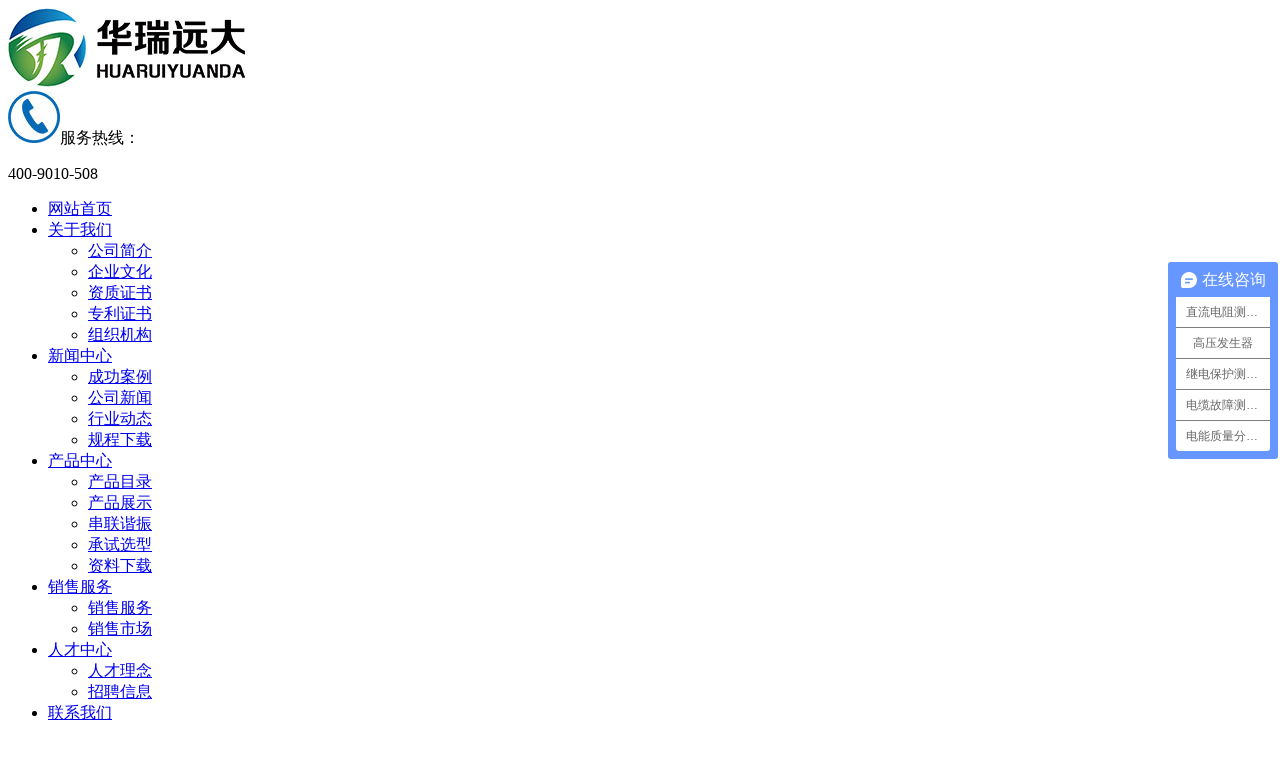

--- FILE ---
content_type: text/html; charset=utf-8
request_url: https://www.whhryd.com/service01.html
body_size: 7250
content:
<!DOCTYPE html>
<html lang="zh-cn">

<head>
    <meta charset="utf-8">
    <meta http-equiv="X-UA-Compatible" content="IE=edge">
    <meta name="viewport" content="width=device-width, initial-scale=1">
    <title>
        销售服务-武汉华瑞远大电力设备有限公司    </title>
    <meta name="keywords" content="" />
    <meta name="description" content="" />
    <meta name="applicable-device" content="pc,mobile">

    <link rel="stylesheet" type="text/css" href="/themes/Home/Public/css/style.css">
    <link rel="stylesheet" type="text/css" href="/themes/Home/Public/css/public_css.css">
    <link rel="stylesheet" type="text/css" href="/themes/Home/Public/css/public_page.css">
    <script src="/themes/Home/Public/js/jquery.min.js" type="text/javascript">
    </script>

    <script src="/themes/Home/Public/js/common.js" type="text/javascript">
    </script>
    <script src="/themes/Home/Public/js/slider.js" type="text/javascript">
    </script>
    <!--[if lt IE 9]>
            <script src="/themes/Home/Public/js/html5shiv.min.js" type="text/javascript">
            </script>
            <script src="/themes/Home/Public/js/respond.min.js" type="text/javascript">
            </script>
        <![endif]-->
    <link rel="stylesheet" type="text/css" href="/themes/Home/Public/css/lightbox.css">

    <script src="/themes/Home/Public/js/lightbox.js" type="text/javascript">
    </script>


    <script>
        window._agl = window._agl || [];
        (function() {
            _agl.push(
                ['production', '_f7L2XwGXjyszb4d1e2oxPybgD']
            );
            (function() {
                var agl = document.createElement('script');
                agl.type = 'text/javascript';
                agl.async = true;
                agl.src = 'https://fxgate.baidu.com/angelia/fcagl.js?production=_f7L2XwGXjyszb4d1e2oxPybgD';
                var s = document.getElementsByTagName('script')[0];
                s.parentNode.insertBefore(agl, s);
            })();
        })();
    </script>
    <script>
        var _hmt = _hmt || [];
        (function() {
            var hm = document.createElement("script");
            hm.src = "https://hm.baidu.com/hm.js?4966c05495cd15b828f6c64358f2d685";
            var s = document.getElementsByTagName("script")[0];
            s.parentNode.insertBefore(hm, s);
        })();
    </script>
</head>

<body>

    <div class="head">
        <div class="logo"><img src="/themes/Home/Public/images/logo.jpg"></div>
        <div class="phone"><img src="/themes/Home/Public/images/phone.jpg"><span>服务热线：</span>
            <p>400-9010-508</p>
        </div>
    </div>
    <div class="clear"></div>
    <!--导航-->
    <div class="navs_bg">
        <div class="navlist">
            <div class="navs">
                <div class="navs_w">
                    <ul class="nav_name">
                        <li><a href="/" class="on1">网站首页</a></li>

                        <li><a href="/gongsijianjie.html">关于我们</a>                                 <ul>
                                    <li><a href="/gongsijianjie.html">公司简介</a></li><li><a href="/qiyiwenhua.html">企业文化</a></li><li><a href="/honor.html">资质证书</a></li><li><a href="/zlzs.html">专利证书</a></li><li><a href="/zuzhijigou.html">组织机构</a></li>                                </ul>
                                                            </li><li><a href="/xinwenzhongxin.html">新闻中心</a>                                 <ul>
                                    <li><a href="/case.html">成功案例</a></li><li><a href="/gongsixinwen.html">公司新闻</a></li><li><a href="/hangyexinwen.html">行业动态</a></li><li><a href="/downloads.html">规程下载</a></li>                                </ul>
                                                            </li><li><a href="/chanpinzhongxin.html">产品中心</a>                                 <ul>
                                    <li><a href="/list.html">产品目录</a></li><li><a href="/chanpinclass1.html">产品展示</a></li><li><a href="/series.html">串联谐振</a></li><li><a href="/selection.html">承试选型</a></li><li><a href="/download02.html">资料下载</a></li>                                </ul>
                                                            </li><li><a href="/service01.html">销售服务</a>                                 <ul>
                                    <li><a href="/service01.html">销售服务</a></li><li><a href="/sales.html">销售市场</a></li>                                </ul>
                                                            </li><li><a href="/join.html">人才中心</a>                                 <ul>
                                    <li><a href="/join.html">人才理念</a></li><li><a href="/offers.html">招聘信息</a></li>                                </ul>
                                                            </li><li><a href="/lianxifangshi.html">联系我们</a>                                 <ul>
                                    <li><a href="/lianxifangshi.html">联系我们</a></li><li><a href="/adress.html">企业位置</a></li><li><a href="/message.html">留言反馈</a></li>                                </ul>
                                                            </li>
                    </ul>
                </div>
            </div>

            <div class="head_search">
                <form id="searchform" action="/?m=search" method="post">
                    <div class="boxs">
                        <input type="text" id="keyword" name="keyword" class="text" placeholder="请输入产品名称">
                        <input type="submit" value="搜 索" class="btnSubmit">
                    </div>
                </form>

            </div>
        </div>
    </div>

    </div>


       
         <div class="clear"></div>
<!--内页头部-->
<div class="detail_head">
  <div class="details">
    <marquee direction="left" scrolldelay="200" style=" height:60px; width:1200px;">
      <ul class="rolls">
      
      </ul>	
    </marquee> 
  </div>
</div>

<div class="clear"></div>
<div class="detail_titles">
<h3 class="title">
  <div class="position">您的当前位置：<a href="/" title="">首页</a> &gt; 销售服务&gt; 销售服务                            </div>
  <span>销售服务</span><img src="/themes/Home/Public/images/detail_titles.jpg" />
  <div class="detail_phone"><img src="/themes/Home/Public/images/detail_phone.jpg" /><p>400-9010-508</p></div>
</h3>
</div>

<div class="clear"></div>
<div class="sidebar inner clear">
    <div class="sb_nav">
      <div class="actives" id="sidebar"  style=" background:#fff;">
         <div class="leftsidebar_box">
              <dl>
                <dt><a class="biglink" href="/service01.html"> 销售服务</a></dt>
                        
               
              
             </dl>
                <dl>
                <dt><a class="biglink" href="/sales.html"> 销售市场</a></dt>
                        
               
              
             </dl>
               
         </div>
      <div class="clear"></div>
      </div>
         <script type="text/javascript">
$(".leftsidebar_box dt").css({});
$(".leftsidebar_box dt img").attr("src","images/left/select_xl01.png");
$(function(){
	$(".leftsidebar_box dd").hide();
	$(".leftsidebar_box dt").mouseover(function(){
		$(".leftsidebar_box dt").css({})
		$(this).css({});
		$(this).parent().find('dd').removeClass("menu_chioce");
		$(".leftsidebar_box dt img").attr("src","images/left/select_xl01.png");
		$(this).parent().find('img').attr("src","images/left/select_xl.png");
		$(".menu_chioce").slideUp(); 
		$(this).parent().find('dd').slideToggle();
		$(this).parent().find('dd').addClass("menu_chioce");
	});
})
</script>

<br />
<div class="de_pros" style=" background:#fff;">
  <ul class="de_proname">
    <li style=" color:#0574c6; font:normal 20px 'Microsoft YaHei';">产品中心</li>
    <div class="clear"></div>
 <li><a href="/product01.html" >>  变压器测试类</a></li><li><a href="/product02.html" >>  高压测试类</a></li><li><a href="/product03.html" >>  二次回路测试类</a></li><li><a href="/product04.html" >>  电缆/避雷器测试类</a></li><li><a href="/product05.html" >>  接地/绝缘系列</a></li><li><a href="/product06.html" >>  电力计量系列</a></li><li><a href="/product07.html" >>  蓄电池测试类</a></li><li><a href="/product08.html" >>  油化测试系列</a></li><li><a href="/product09.html" >>  SF6气体检测类</a></li><li><a href="/jygqjsyl.html" >>  绝缘工器具试验类</a></li><li><a href="/product10.html" >>  其他测试类</a></li>  </ul>
</div>

<div class="clear"></div>
			<div class="active editor" style="line-height:24px; margin-top:30px;">
                <span style="font-size: 16px"><span style="color: #ed5412; ">&nbsp; &nbsp;</span><span style="font-size:20px;"><span style="color:#0574c6;">联系我们</span></span><br>
                    <span style="color: #ed5412; ">&nbsp; &nbsp;</span></span>服务热线：027-87596115 &nbsp;<br>
                    &nbsp; &nbsp; &nbsp; &nbsp; &nbsp; &nbsp; &nbsp; &nbsp; &nbsp; &nbsp; &nbsp;027-87596150
                    <div>
                        &nbsp; &nbsp; 移动电话：15871811266</div>
                    <div>
                        &nbsp; &nbsp; 售后热线：18062658625</div>
                    <div>
                        &nbsp; &nbsp; 电子邮箱：whhryd@163.com
                        <div>
                            &nbsp; &nbsp; 企业网址：www.whhryd.com</div>
                    </div>
                    <br>
            <div class="clear"></div><div class="conss"><img src="/themes/Home/Public/images/conss.jpg" style=" display:block; margin-top:20px;" /></div>
           </div>
            
            
            
    </div>



         
    <div class="sb_box">
          <div class="editor active" id="showtext">
		    <div><div>
	<span style="font-size:16px;"><span style="color:#000000;">&nbsp; &nbsp; &nbsp; &nbsp;我们严格执行《销售限时服务承诺》，我们深信优质、系统、全面、快捷的服务是事业发展的基础。经过多年 的不断探索和进取，我们形成了"以客户为核心、以质量为企业的第一生命"的服务理念。并以严格的管理、先进 的技术创建国内一流的服务企业为目标，制定了"规范管理制度，严格过程控制，保证产品质量，达到顾客满意" 的质量方针，坚持"用户第一"的原则，构建良好的销售服务体系，为客户提供优质的售前、售中及售后服务！</span></span></div>
<div>
	&nbsp;</div>
<div>
	<strong><span style="font-size:16px;"><span style="color:#000000;">一、售前服务承诺</span></span></strong></div>
<div>
	<span style="font-size:16px;"><span style="color:#000000;">1、提供专业咨询。在2小时之内答复您提出的专业技术问题。</span></span></div>
<div>
	<span style="font-size:16px;"><span style="color:#000000;">2、提供详细资料。在4小时之内将您所需要的技术资料邮出，并争取您能在两日内收到。</span></span></div>
<div>
	<span style="font-size:16px;"><span style="color:#000000;">3、提供合理报价。在2小时之内为您提供合理报价。</span></span></div>
<div>
	<span style="font-size:16px;"><span style="color:#000000;">4、提供考察接待。随时接待您的考察，并尽力为您的考察工作提供各种便利条件。</span></span></div>
<div>
	&nbsp;</div>
<div>
	<strong><span style="font-size:16px;"><span style="color:#000000;">二、售中服务承诺</span></span></strong></div>
<div>
	<span style="font-size:16px;"><span style="color:#000000;">1、采用全国统一的《工业品买卖合同》与您签订合同和技术协议。</span></span></div>
<div>
	<span style="font-size:16px;"><span style="color:#000000;">2、自觉遵守合同法的规定，确保合同及技术协议顺利履行。</span></span></div>
<div>
	<span style="font-size:16px;"><span style="color:#000000;">3、竭力按时按量为您提供优质产品，并采用最优运输方式，确保您收到货物完好无缺。</span></span></div>
<div>
	<span style="font-size:16px;"><span style="color:#000000;">4、积极与使用人员沟通，尊重用户安排，为用户提供周到的技术支持。</span></span></div>
<div>
	<span style="font-size:16px;"><span style="color:#000000;">5、按合同的规定为您提供送检、安装、调试及培训等服务。</span></span></div>
<div>
	<span style="font-size:16px;"><span style="color:#000000;">6、无论合同大小，所有客户在价格及服务方面都是公平的。</span></span></div>
<div>
	&nbsp;</div>
<div>
	<strong><span style="font-size:16px;"><span style="color:#000000;">三、售后限时服务承诺</span></span></strong></div>
<div>
	<span style="font-size:16px;"><span style="color:#000000;">1. 我们将按照客户的要求提供相关的技术培训和技术资料。</span></span></div>
<div>
	<span style="font-size:16px;"><span style="color:#000000;">2. 产品有质量问题，一年免费保修，终生维护，有合同约定的按合同约定。</span></span></div>
<div>
	<span style="font-size:16px;"><span style="color:#000000;">3、我们保证在15分钟内进行电话指导，由您自行排除设备的简单故障。</span></span></div>
<div>
	<span style="font-size:16px;"><span style="color:#000000;">4、对于10公斤以下的仪器，在两日内排除故障或提供新的设备供您暂时使用，直到损坏设备修好为止。</span></span></div>
<div>
	<span style="font-size:16px;"><span style="color:#000000;">5、对于10公斤以上的仪器，在三日内排除故障或提供新的设备供您暂时使用，直到损坏设备修好为止。</span></span></div>
<div>
	<span style="font-size:16px;"><span style="color:#000000;">6、我们对所销售的设备1年免费维护，终生维修，长期提供备品备件，软件免费升级。</span></span></div>
<div>
	<span style="font-size:16px;"><span style="color:#000000;">a、研发实力雄厚：我们具备与中试所等省级单位合作开发新项目的能力。</span></span></div>
<div>
	<span style="font-size:16px;"><span style="color:#000000;">b、质量管理规范：我们全面推行ISO9001：2000质量管理体系。</span></span></div>
<div>
	<span style="font-size:16px;"><span style="color:#000000;">c、服务及时周到：我们严格执行《销售服务承诺》。</span></span></div>
<div>
	<span style="font-size:16px;"><span style="color:#000000;">d、产品性能可靠：我们愿于与业内各个厂家进行公平竞争。</span></span></div>
</div>                            			<div class="clear"></div>
		</div>
         
  </div>
    <div class="clear"></div>
</div>   
    ﻿<div class="clear"></div>
<!--网页底部-->
<div class="foots_bg">
    <div class="foots">
        <div class="foots01">
            <img src="/themes/Home/Public/images/foot01.jpg" />
            <p><span>+地址&nbsp;&nbsp;address</span><br />武汉市光谷大道308号（江夏区）光谷动力产业园5栋4层</p>
        </div>
        <div class="foots02">
            <img src="/themes/Home/Public/images/foot02.jpg" />
            <!--p><span>+电话址&nbsp;&nbsp;telephone</span><br />027-87596115<br />027-87596150</p-->
        </div>
        <div class="foots03">
            <img src="/themes/Home/Public/images/foot03.jpg" />
            <p><span>+邮箱址&nbsp;&nbsp;e-mai</span><br />whhryd@163.com</p>
        </div>
        <div class="foots04">
            <img src="/themes/Home/Public/images/foot04.jpg" />
            <!--p><span>+热线址&nbsp;&nbsp;hot line</span><br />400-9010-508</p-->
        </div>
    </div>
</div>
<div class="clear"></div>
<div class="bottoms_bg">
    <div class="bottoms">
        <div class="bo_text">
            <p></p>
            <div>
                <span style="color:#ffffff;"><span style="line-height: 2;">Copyright &#169; 2017 武汉华瑞远大电力设备有限公司. All Rights Reserved. &nbsp;</span></span><span style="color:#fff0f5;"><span style="line-height: 2;"> </span></span><span style="color:#fff0f5;"><span style="line-height: 2;">&nbsp;</span></span>
                <span style="line-height: 2; display: inline !important;"><span style="line-height: 2; display: inline !important;"><a href="https://beian.miit.gov.cn/" style="line-height: 2; color: rgb(51, 51, 51); display: inline !important;" target="_blank"><span style="color:#fff0f5;">备案号：鄂ICP备09012653号 &nbsp; &nbsp;&nbsp;</span></a>
                <span style="color:#fff0f5;">&nbsp;</span>
                </span>
                </span><span style="line-height: 2; color: rgb(255, 255, 255); display: inline !important;"><a href="http://www.beian.gov.cn/portal/registerSystemInfo?recordcode=42011202001559"><img alt="" src="/themes/Home/Public/images/20180410_105328.png" style="width: 20px; height: 20px;" /></a></span>
                <span style="color:#fff0f5;"><span style="font-family: Roboto-Regular, 微软雅黑, 宋体, Arial, sans-serif; text-align: center;">鄂公网安备</span>42011202001559<span style="font-family: Roboto-Regular, 微软雅黑, 宋体, Arial, sans-serif; text-align: center;">号</span></span>
            </div>
            <p></p>
        </div>

        <div class="qr"><img src="/themes/Home/Public/images/qr.jpg" />
            <p>扫一扫，惊喜多多</p>
        </div>
    </div>
</div>
<div class="footer_nav">
    <div class="footer-b">
        <ul class="ul_bot">
            <li><a href="tel:02787596115" data-prefetch="true" data-transition="none">电话:027-87596115</a></li>


        </ul>
    </div>
</div>

<script type="text/javascript" src="//s.union.360.cn/72351.js" async defer></script>

<script src="//baike.shuidi.cn/wiki/trusted-link.js?digest=4014bee0b47d1398376437bb76dafffb&link_type=1"></script>



<div class="clear"></div>


</body>
<script src="/themes/Home/Public/js/main.js" type="text/javascript">
</script>
<script>(function() {var _53code = document.createElement("script");_53code.src = "https://tb.53kf.com/code/code/caf91f793fcd6489b672d065fb0b5b6e6/1";var s = document.getElementsByTagName("script")[0]; s.parentNode.insertBefore(_53code, s);})();</script>

<!--访问统计-->
<script>
    window.onload = function() {
        $.ajax({
            url: "/api/hitstall/index.html",
        });
    }
</script>

</html>